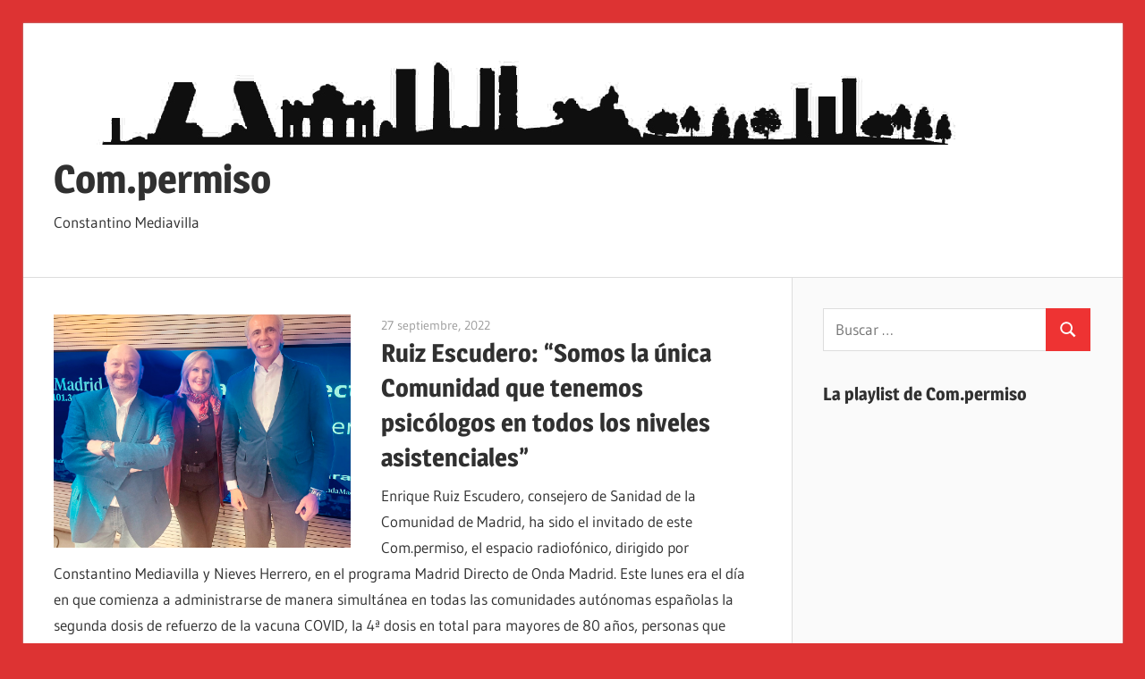

--- FILE ---
content_type: text/html; charset=UTF-8
request_url: https://compermiso.madridiario.es/page/3/
body_size: 16443
content:
<!DOCTYPE html>
<html lang="es">

<head><style>img.lazy{min-height:1px}</style><link href="https://compermiso.madridiario.es/wp-content/plugins/w3-total-cache/pub/js/lazyload.min.js" as="script">
<meta charset="UTF-8">
<meta name="viewport" content="width=device-width, initial-scale=1">
<link rel="profile" href="http://gmpg.org/xfn/11">
<link rel="pingback" href="https://compermiso.madridiario.es/xmlrpc.php">

<meta name='robots' content='index, follow, max-image-preview:large, max-snippet:-1, max-video-preview:-1' />

	<!-- This site is optimized with the Yoast SEO plugin v26.8 - https://yoast.com/product/yoast-seo-wordpress/ -->
	<title>Com.permiso - Página 3 de 108 - Constantino Mediavilla</title>
	<meta name="description" content="Constantino Mediavilla" />
	<link rel="canonical" href="https://compermiso.madridiario.es/page/3/" />
	<link rel="prev" href="https://compermiso.madridiario.es/page/2/" />
	<link rel="next" href="https://compermiso.madridiario.es/page/4/" />
	<meta property="og:locale" content="es_ES" />
	<meta property="og:type" content="website" />
	<meta property="og:title" content="Com.permiso" />
	<meta property="og:description" content="Constantino Mediavilla" />
	<meta property="og:url" content="https://compermiso.madridiario.es/" />
	<meta property="og:site_name" content="Com.permiso" />
	<meta name="twitter:card" content="summary_large_image" />
	<script type="application/ld+json" class="yoast-schema-graph">{"@context":"https://schema.org","@graph":[{"@type":"CollectionPage","@id":"https://compermiso.madridiario.es/","url":"https://compermiso.madridiario.es/","name":"Portada","isPartOf":{"@id":"https://compermiso.madridiario.es/#website"},"about":{"@id":"https://compermiso.madridiario.es/#organization"},"description":"Constantino Mediavilla","inLanguage":"es-ES","mainEntity":{"@type":"ItemList","@id":"https://compermiso.madridiario.es/#noticias","itemListElement":[{"@type":"ListItem","position":1,"item":{"@type":"NewsArticle","@id":"https://compermiso.madridiario.es/ruiz-escudero-somos-la-unica-comunidad-que-tenemos-psicologos-en-todos-los-niveles-asistenciales/#article","url":"https://compermiso.madridiario.es/ruiz-escudero-somos-la-unica-comunidad-que-tenemos-psicologos-en-todos-los-niveles-asistenciales/","headline":"Ruiz Escudero: “Somos la única Comunidad que tenemos psicólogos en todos los niveles asistenciales”","image":[{"@type":"ImageObject","@id":"https://compermiso.madridiario.es/wp-content/uploads/2022/09/Com.permiso-ruiz-escudero.jpg","url":"https://compermiso.madridiario.es/wp-content/uploads/2022/09/Com.permiso-ruiz-escudero.jpg","inLanguage":"es-ES"}],"inLanguage":"es-ES"}},{"@type":"ListItem","position":2,"item":{"@type":"NewsArticle","@id":"https://compermiso.madridiario.es/ossorio-juan-lobato-es-una-sucursal-de-sanchez/#article","url":"https://compermiso.madridiario.es/ossorio-juan-lobato-es-una-sucursal-de-sanchez/","headline":"Ossorio: “Juan Lobato es una sucursal de Sánchez”","image":[{"@type":"ImageObject","@id":"https://compermiso.madridiario.es/wp-content/uploads/2022/09/ossorio-constantino-nieves.jpg","url":"https://compermiso.madridiario.es/wp-content/uploads/2022/09/ossorio-constantino-nieves.jpg","inLanguage":"es-ES"}],"inLanguage":"es-ES"}},{"@type":"ListItem","position":3,"item":{"@type":"NewsArticle","@id":"https://compermiso.madridiario.es/mar-espinar-garcia-montero-seria-un-buen-candidato-pero-la-militancia-decide/#article","url":"https://compermiso.madridiario.es/mar-espinar-garcia-montero-seria-un-buen-candidato-pero-la-militancia-decide/","headline":"Mar Espinar: «García Montero sería un buen candidato, pero la militancia decide»","image":[{"@type":"ImageObject","@id":"https://compermiso.madridiario.es/wp-content/uploads/2022/09/MARYCALVOESTUDIOCOMPERMISO.jpg","url":"https://compermiso.madridiario.es/wp-content/uploads/2022/09/MARYCALVOESTUDIOCOMPERMISO.jpg","inLanguage":"es-ES"}],"inLanguage":"es-ES"}},{"@type":"ListItem","position":4,"item":{"@type":"NewsArticle","@id":"https://compermiso.madridiario.es/cronistas-de-la-asamblea-piensan-que-ayuso-ha-salido-reforzada-de-este-debate/#article","url":"https://compermiso.madridiario.es/cronistas-de-la-asamblea-piensan-que-ayuso-ha-salido-reforzada-de-este-debate/","headline":"Cronistas de la Asamblea piensan que Ayuso ha salido reforzada de este debate","image":[{"@type":"ImageObject","@id":"https://compermiso.madridiario.es/wp-content/uploads/2022/09/263917_30_thumb_722.jpg","url":"https://compermiso.madridiario.es/wp-content/uploads/2022/09/263917_30_thumb_722.jpg","inLanguage":"es-ES"}],"inLanguage":"es-ES"}},{"@type":"ListItem","position":5,"item":{"@type":"NewsArticle","@id":"https://compermiso.madridiario.es/las-lideres-sindicales-madrilenas-consideran-insuficientes-las-medidas-de-ayuso/#article","url":"https://compermiso.madridiario.es/las-lideres-sindicales-madrilenas-consideran-insuficientes-las-medidas-de-ayuso/","headline":"Las líderes sindicales madrileñas consideran insuficientes las medidas de Ayuso","image":[{"@type":"ImageObject","@id":"https://compermiso.madridiario.es/wp-content/uploads/2022/09/Marina-prieto-paloma-lopez-nieves-y-constantino.jpg","url":"https://compermiso.madridiario.es/wp-content/uploads/2022/09/Marina-prieto-paloma-lopez-nieves-y-constantino.jpg","inLanguage":"es-ES"}],"inLanguage":"es-ES"}},{"@type":"ListItem","position":6,"item":{"@type":"NewsArticle","@id":"https://compermiso.madridiario.es/castro-me-sorprende-la-polemica-con-las-luces-navidenas-de-madrid-y-no-con-las-de-vigo/#article","url":"https://compermiso.madridiario.es/castro-me-sorprende-la-polemica-con-las-luces-navidenas-de-madrid-y-no-con-las-de-vigo/","headline":"Castro: “Me sorprende la polémica con las luces navideñas de Madrid y no con las de Vigo”","image":[{"@type":"ImageObject","@id":"https://compermiso.madridiario.es/wp-content/uploads/2022/06/cronistas-feria-del-libro.jpg","url":"https://compermiso.madridiario.es/wp-content/uploads/2022/06/cronistas-feria-del-libro.jpg","inLanguage":"es-ES"}],"inLanguage":"es-ES"}},{"@type":"ListItem","position":7,"item":{"@type":"NewsArticle","@id":"https://compermiso.madridiario.es/almeida-confia-en-aprobar-este-otono-los-presupuestos-y-negociar-con-todos-los-grupos/#article","url":"https://compermiso.madridiario.es/almeida-confia-en-aprobar-este-otono-los-presupuestos-y-negociar-con-todos-los-grupos/","headline":"Almeida confía en aprobar este otoño los presupuestos y negociar con todos los grupos","image":[{"@type":"ImageObject","@id":"https://compermiso.madridiario.es/wp-content/uploads/2022/09/WhatsApp-Image-2022-09-05-at-19.01.36.jpeg","url":"https://compermiso.madridiario.es/wp-content/uploads/2022/09/WhatsApp-Image-2022-09-05-at-19.01.36.jpeg","inLanguage":"es-ES"}],"inLanguage":"es-ES"}},{"@type":"ListItem","position":8,"item":{"@type":"NewsArticle","@id":"https://compermiso.madridiario.es/el-album-una-enciclopedia-sonora-de-cromos-para-recordar-100-anos-de-musica/#article","url":"https://compermiso.madridiario.es/el-album-una-enciclopedia-sonora-de-cromos-para-recordar-100-anos-de-musica/","headline":"&#8216;El Álbum&#8217;, una enciclopedia sonora de cromos para recordar 100 años de música","image":[{"@type":"ImageObject","@id":"https://compermiso.madridiario.es/wp-content/uploads/2022/07/Entrevista-opera.jpg","url":"https://compermiso.madridiario.es/wp-content/uploads/2022/07/Entrevista-opera.jpg","inLanguage":"es-ES"}],"inLanguage":"es-ES"}},{"@type":"ListItem","position":9,"item":{"@type":"NewsArticle","@id":"https://compermiso.madridiario.es/7215-2/#article","url":"https://compermiso.madridiario.es/7215-2/","headline":"Mariola Vargas: “El PP andaluz ha tenido ese éxito porque ha trabajado como los alcaldes, con pico y pala”","image":[{"@type":"ImageObject","@id":"https://compermiso.madridiario.es/wp-content/uploads/2022/06/MariolaVargasySantiagoLlorente.jpg","url":"https://compermiso.madridiario.es/wp-content/uploads/2022/06/MariolaVargasySantiagoLlorente.jpg","inLanguage":"es-ES"}],"inLanguage":"es-ES"}},{"@type":"ListItem","position":10,"item":{"@type":"NewsArticle","@id":"https://compermiso.madridiario.es/inmaculada-sanz-reclama-mas-agentes-para-madrid-que-el-gobierno-de-espana-no-deja-contratar/#article","url":"https://compermiso.madridiario.es/inmaculada-sanz-reclama-mas-agentes-para-madrid-que-el-gobierno-de-espana-no-deja-contratar/","headline":"Inmaculada Sanz reclama más agentes para Madrid que el Gobierno de España no deja contratar","image":[{"@type":"ImageObject","@id":"https://compermiso.madridiario.es/wp-content/uploads/2022/06/inmayritaondamadrid.jpg","url":"https://compermiso.madridiario.es/wp-content/uploads/2022/06/inmayritaondamadrid.jpg","inLanguage":"es-ES"}],"inLanguage":"es-ES"}}]}},{"@type":"WebSite","@id":"https://compermiso.madridiario.es/#website","url":"https://compermiso.madridiario.es/","name":"Com.permiso","description":"Constantino Mediavilla","publisher":{"@id":"https://compermiso.madridiario.es/#organization"},"potentialAction":[{"@type":"SearchAction","target":{"@type":"EntryPoint","urlTemplate":"https://compermiso.madridiario.es/?s={search_term_string}"},"query-input":{"@type":"PropertyValueSpecification","valueRequired":true,"valueName":"search_term_string"}}],"inLanguage":"es"},{"@type":["Organization","NewsMediaOrganization"],"@id":"https://compermiso.madridiario.es/#organization","name":"Com.permiso","url":"https://compermiso.madridiario.es/","logo":{"@type":"ImageObject","inLanguage":"es","@id":"https://compermiso.madridiario.es/#/schema/logo/image/","url":"https://compermiso.madridiario.es/wp-content/uploads/2020/01/skyline.jpg","contentUrl":"https://compermiso.madridiario.es/wp-content/uploads/2020/01/skyline.jpg","width":1060,"height":94,"caption":"Com.permiso"},"image":{"@id":"https://compermiso.madridiario.es/#/schema/logo/image/"}},{"@type":"SiteNavigationElement","@id":"https://compermiso.madridiario.es/#site-navigation","cssSelector":[".cib-main-menu"]},{"@type":"WPHeader","@id":"https://compermiso.madridiario.es/#header","cssSelector":[".cib-header"]},{"@type":"WPFooter","@id":"https://compermiso.madridiario.es/#footer","cssSelector":[".cib-footer"]}]}</script>
	<!-- / Yoast SEO plugin. -->


<link rel="alternate" type="application/rss+xml" title="Com.permiso &raquo; Feed" href="https://compermiso.madridiario.es/feed/" />
<link rel="alternate" type="application/rss+xml" title="Com.permiso &raquo; Feed de los comentarios" href="https://compermiso.madridiario.es/comments/feed/" />
<style id='wp-img-auto-sizes-contain-inline-css' type='text/css'>
img:is([sizes=auto i],[sizes^="auto," i]){contain-intrinsic-size:3000px 1500px}
/*# sourceURL=wp-img-auto-sizes-contain-inline-css */
</style>
<link rel='stylesheet' id='wellington-theme-fonts-css' href='https://compermiso.madridiario.es/wp-content/fonts/201548ac33de00957cdc5fba500907d2.css?ver=20201110' type='text/css' media='all' />
<style id='wp-emoji-styles-inline-css' type='text/css'>

	img.wp-smiley, img.emoji {
		display: inline !important;
		border: none !important;
		box-shadow: none !important;
		height: 1em !important;
		width: 1em !important;
		margin: 0 0.07em !important;
		vertical-align: -0.1em !important;
		background: none !important;
		padding: 0 !important;
	}
/*# sourceURL=wp-emoji-styles-inline-css */
</style>
<style id='wp-block-library-inline-css' type='text/css'>
:root{--wp-block-synced-color:#7a00df;--wp-block-synced-color--rgb:122,0,223;--wp-bound-block-color:var(--wp-block-synced-color);--wp-editor-canvas-background:#ddd;--wp-admin-theme-color:#007cba;--wp-admin-theme-color--rgb:0,124,186;--wp-admin-theme-color-darker-10:#006ba1;--wp-admin-theme-color-darker-10--rgb:0,107,160.5;--wp-admin-theme-color-darker-20:#005a87;--wp-admin-theme-color-darker-20--rgb:0,90,135;--wp-admin-border-width-focus:2px}@media (min-resolution:192dpi){:root{--wp-admin-border-width-focus:1.5px}}.wp-element-button{cursor:pointer}:root .has-very-light-gray-background-color{background-color:#eee}:root .has-very-dark-gray-background-color{background-color:#313131}:root .has-very-light-gray-color{color:#eee}:root .has-very-dark-gray-color{color:#313131}:root .has-vivid-green-cyan-to-vivid-cyan-blue-gradient-background{background:linear-gradient(135deg,#00d084,#0693e3)}:root .has-purple-crush-gradient-background{background:linear-gradient(135deg,#34e2e4,#4721fb 50%,#ab1dfe)}:root .has-hazy-dawn-gradient-background{background:linear-gradient(135deg,#faaca8,#dad0ec)}:root .has-subdued-olive-gradient-background{background:linear-gradient(135deg,#fafae1,#67a671)}:root .has-atomic-cream-gradient-background{background:linear-gradient(135deg,#fdd79a,#004a59)}:root .has-nightshade-gradient-background{background:linear-gradient(135deg,#330968,#31cdcf)}:root .has-midnight-gradient-background{background:linear-gradient(135deg,#020381,#2874fc)}:root{--wp--preset--font-size--normal:16px;--wp--preset--font-size--huge:42px}.has-regular-font-size{font-size:1em}.has-larger-font-size{font-size:2.625em}.has-normal-font-size{font-size:var(--wp--preset--font-size--normal)}.has-huge-font-size{font-size:var(--wp--preset--font-size--huge)}.has-text-align-center{text-align:center}.has-text-align-left{text-align:left}.has-text-align-right{text-align:right}.has-fit-text{white-space:nowrap!important}#end-resizable-editor-section{display:none}.aligncenter{clear:both}.items-justified-left{justify-content:flex-start}.items-justified-center{justify-content:center}.items-justified-right{justify-content:flex-end}.items-justified-space-between{justify-content:space-between}.screen-reader-text{border:0;clip-path:inset(50%);height:1px;margin:-1px;overflow:hidden;padding:0;position:absolute;width:1px;word-wrap:normal!important}.screen-reader-text:focus{background-color:#ddd;clip-path:none;color:#444;display:block;font-size:1em;height:auto;left:5px;line-height:normal;padding:15px 23px 14px;text-decoration:none;top:5px;width:auto;z-index:100000}html :where(.has-border-color){border-style:solid}html :where([style*=border-top-color]){border-top-style:solid}html :where([style*=border-right-color]){border-right-style:solid}html :where([style*=border-bottom-color]){border-bottom-style:solid}html :where([style*=border-left-color]){border-left-style:solid}html :where([style*=border-width]){border-style:solid}html :where([style*=border-top-width]){border-top-style:solid}html :where([style*=border-right-width]){border-right-style:solid}html :where([style*=border-bottom-width]){border-bottom-style:solid}html :where([style*=border-left-width]){border-left-style:solid}html :where(img[class*=wp-image-]){height:auto;max-width:100%}:where(figure){margin:0 0 1em}html :where(.is-position-sticky){--wp-admin--admin-bar--position-offset:var(--wp-admin--admin-bar--height,0px)}@media screen and (max-width:600px){html :where(.is-position-sticky){--wp-admin--admin-bar--position-offset:0px}}

/*# sourceURL=wp-block-library-inline-css */
</style><style id='global-styles-inline-css' type='text/css'>
:root{--wp--preset--aspect-ratio--square: 1;--wp--preset--aspect-ratio--4-3: 4/3;--wp--preset--aspect-ratio--3-4: 3/4;--wp--preset--aspect-ratio--3-2: 3/2;--wp--preset--aspect-ratio--2-3: 2/3;--wp--preset--aspect-ratio--16-9: 16/9;--wp--preset--aspect-ratio--9-16: 9/16;--wp--preset--color--black: #000000;--wp--preset--color--cyan-bluish-gray: #abb8c3;--wp--preset--color--white: #ffffff;--wp--preset--color--pale-pink: #f78da7;--wp--preset--color--vivid-red: #cf2e2e;--wp--preset--color--luminous-vivid-orange: #ff6900;--wp--preset--color--luminous-vivid-amber: #fcb900;--wp--preset--color--light-green-cyan: #7bdcb5;--wp--preset--color--vivid-green-cyan: #00d084;--wp--preset--color--pale-cyan-blue: #8ed1fc;--wp--preset--color--vivid-cyan-blue: #0693e3;--wp--preset--color--vivid-purple: #9b51e0;--wp--preset--color--primary: #ee3333;--wp--preset--color--secondary: #d51a1a;--wp--preset--color--tertiary: #bb0000;--wp--preset--color--accent: #3333ee;--wp--preset--color--highlight: #eeee33;--wp--preset--color--light-gray: #fafafa;--wp--preset--color--gray: #999999;--wp--preset--color--dark-gray: #303030;--wp--preset--gradient--vivid-cyan-blue-to-vivid-purple: linear-gradient(135deg,rgb(6,147,227) 0%,rgb(155,81,224) 100%);--wp--preset--gradient--light-green-cyan-to-vivid-green-cyan: linear-gradient(135deg,rgb(122,220,180) 0%,rgb(0,208,130) 100%);--wp--preset--gradient--luminous-vivid-amber-to-luminous-vivid-orange: linear-gradient(135deg,rgb(252,185,0) 0%,rgb(255,105,0) 100%);--wp--preset--gradient--luminous-vivid-orange-to-vivid-red: linear-gradient(135deg,rgb(255,105,0) 0%,rgb(207,46,46) 100%);--wp--preset--gradient--very-light-gray-to-cyan-bluish-gray: linear-gradient(135deg,rgb(238,238,238) 0%,rgb(169,184,195) 100%);--wp--preset--gradient--cool-to-warm-spectrum: linear-gradient(135deg,rgb(74,234,220) 0%,rgb(151,120,209) 20%,rgb(207,42,186) 40%,rgb(238,44,130) 60%,rgb(251,105,98) 80%,rgb(254,248,76) 100%);--wp--preset--gradient--blush-light-purple: linear-gradient(135deg,rgb(255,206,236) 0%,rgb(152,150,240) 100%);--wp--preset--gradient--blush-bordeaux: linear-gradient(135deg,rgb(254,205,165) 0%,rgb(254,45,45) 50%,rgb(107,0,62) 100%);--wp--preset--gradient--luminous-dusk: linear-gradient(135deg,rgb(255,203,112) 0%,rgb(199,81,192) 50%,rgb(65,88,208) 100%);--wp--preset--gradient--pale-ocean: linear-gradient(135deg,rgb(255,245,203) 0%,rgb(182,227,212) 50%,rgb(51,167,181) 100%);--wp--preset--gradient--electric-grass: linear-gradient(135deg,rgb(202,248,128) 0%,rgb(113,206,126) 100%);--wp--preset--gradient--midnight: linear-gradient(135deg,rgb(2,3,129) 0%,rgb(40,116,252) 100%);--wp--preset--font-size--small: 13px;--wp--preset--font-size--medium: 20px;--wp--preset--font-size--large: 36px;--wp--preset--font-size--x-large: 42px;--wp--preset--spacing--20: 0.44rem;--wp--preset--spacing--30: 0.67rem;--wp--preset--spacing--40: 1rem;--wp--preset--spacing--50: 1.5rem;--wp--preset--spacing--60: 2.25rem;--wp--preset--spacing--70: 3.38rem;--wp--preset--spacing--80: 5.06rem;--wp--preset--shadow--natural: 6px 6px 9px rgba(0, 0, 0, 0.2);--wp--preset--shadow--deep: 12px 12px 50px rgba(0, 0, 0, 0.4);--wp--preset--shadow--sharp: 6px 6px 0px rgba(0, 0, 0, 0.2);--wp--preset--shadow--outlined: 6px 6px 0px -3px rgb(255, 255, 255), 6px 6px rgb(0, 0, 0);--wp--preset--shadow--crisp: 6px 6px 0px rgb(0, 0, 0);}:where(.is-layout-flex){gap: 0.5em;}:where(.is-layout-grid){gap: 0.5em;}body .is-layout-flex{display: flex;}.is-layout-flex{flex-wrap: wrap;align-items: center;}.is-layout-flex > :is(*, div){margin: 0;}body .is-layout-grid{display: grid;}.is-layout-grid > :is(*, div){margin: 0;}:where(.wp-block-columns.is-layout-flex){gap: 2em;}:where(.wp-block-columns.is-layout-grid){gap: 2em;}:where(.wp-block-post-template.is-layout-flex){gap: 1.25em;}:where(.wp-block-post-template.is-layout-grid){gap: 1.25em;}.has-black-color{color: var(--wp--preset--color--black) !important;}.has-cyan-bluish-gray-color{color: var(--wp--preset--color--cyan-bluish-gray) !important;}.has-white-color{color: var(--wp--preset--color--white) !important;}.has-pale-pink-color{color: var(--wp--preset--color--pale-pink) !important;}.has-vivid-red-color{color: var(--wp--preset--color--vivid-red) !important;}.has-luminous-vivid-orange-color{color: var(--wp--preset--color--luminous-vivid-orange) !important;}.has-luminous-vivid-amber-color{color: var(--wp--preset--color--luminous-vivid-amber) !important;}.has-light-green-cyan-color{color: var(--wp--preset--color--light-green-cyan) !important;}.has-vivid-green-cyan-color{color: var(--wp--preset--color--vivid-green-cyan) !important;}.has-pale-cyan-blue-color{color: var(--wp--preset--color--pale-cyan-blue) !important;}.has-vivid-cyan-blue-color{color: var(--wp--preset--color--vivid-cyan-blue) !important;}.has-vivid-purple-color{color: var(--wp--preset--color--vivid-purple) !important;}.has-black-background-color{background-color: var(--wp--preset--color--black) !important;}.has-cyan-bluish-gray-background-color{background-color: var(--wp--preset--color--cyan-bluish-gray) !important;}.has-white-background-color{background-color: var(--wp--preset--color--white) !important;}.has-pale-pink-background-color{background-color: var(--wp--preset--color--pale-pink) !important;}.has-vivid-red-background-color{background-color: var(--wp--preset--color--vivid-red) !important;}.has-luminous-vivid-orange-background-color{background-color: var(--wp--preset--color--luminous-vivid-orange) !important;}.has-luminous-vivid-amber-background-color{background-color: var(--wp--preset--color--luminous-vivid-amber) !important;}.has-light-green-cyan-background-color{background-color: var(--wp--preset--color--light-green-cyan) !important;}.has-vivid-green-cyan-background-color{background-color: var(--wp--preset--color--vivid-green-cyan) !important;}.has-pale-cyan-blue-background-color{background-color: var(--wp--preset--color--pale-cyan-blue) !important;}.has-vivid-cyan-blue-background-color{background-color: var(--wp--preset--color--vivid-cyan-blue) !important;}.has-vivid-purple-background-color{background-color: var(--wp--preset--color--vivid-purple) !important;}.has-black-border-color{border-color: var(--wp--preset--color--black) !important;}.has-cyan-bluish-gray-border-color{border-color: var(--wp--preset--color--cyan-bluish-gray) !important;}.has-white-border-color{border-color: var(--wp--preset--color--white) !important;}.has-pale-pink-border-color{border-color: var(--wp--preset--color--pale-pink) !important;}.has-vivid-red-border-color{border-color: var(--wp--preset--color--vivid-red) !important;}.has-luminous-vivid-orange-border-color{border-color: var(--wp--preset--color--luminous-vivid-orange) !important;}.has-luminous-vivid-amber-border-color{border-color: var(--wp--preset--color--luminous-vivid-amber) !important;}.has-light-green-cyan-border-color{border-color: var(--wp--preset--color--light-green-cyan) !important;}.has-vivid-green-cyan-border-color{border-color: var(--wp--preset--color--vivid-green-cyan) !important;}.has-pale-cyan-blue-border-color{border-color: var(--wp--preset--color--pale-cyan-blue) !important;}.has-vivid-cyan-blue-border-color{border-color: var(--wp--preset--color--vivid-cyan-blue) !important;}.has-vivid-purple-border-color{border-color: var(--wp--preset--color--vivid-purple) !important;}.has-vivid-cyan-blue-to-vivid-purple-gradient-background{background: var(--wp--preset--gradient--vivid-cyan-blue-to-vivid-purple) !important;}.has-light-green-cyan-to-vivid-green-cyan-gradient-background{background: var(--wp--preset--gradient--light-green-cyan-to-vivid-green-cyan) !important;}.has-luminous-vivid-amber-to-luminous-vivid-orange-gradient-background{background: var(--wp--preset--gradient--luminous-vivid-amber-to-luminous-vivid-orange) !important;}.has-luminous-vivid-orange-to-vivid-red-gradient-background{background: var(--wp--preset--gradient--luminous-vivid-orange-to-vivid-red) !important;}.has-very-light-gray-to-cyan-bluish-gray-gradient-background{background: var(--wp--preset--gradient--very-light-gray-to-cyan-bluish-gray) !important;}.has-cool-to-warm-spectrum-gradient-background{background: var(--wp--preset--gradient--cool-to-warm-spectrum) !important;}.has-blush-light-purple-gradient-background{background: var(--wp--preset--gradient--blush-light-purple) !important;}.has-blush-bordeaux-gradient-background{background: var(--wp--preset--gradient--blush-bordeaux) !important;}.has-luminous-dusk-gradient-background{background: var(--wp--preset--gradient--luminous-dusk) !important;}.has-pale-ocean-gradient-background{background: var(--wp--preset--gradient--pale-ocean) !important;}.has-electric-grass-gradient-background{background: var(--wp--preset--gradient--electric-grass) !important;}.has-midnight-gradient-background{background: var(--wp--preset--gradient--midnight) !important;}.has-small-font-size{font-size: var(--wp--preset--font-size--small) !important;}.has-medium-font-size{font-size: var(--wp--preset--font-size--medium) !important;}.has-large-font-size{font-size: var(--wp--preset--font-size--large) !important;}.has-x-large-font-size{font-size: var(--wp--preset--font-size--x-large) !important;}
/*# sourceURL=global-styles-inline-css */
</style>

<style id='classic-theme-styles-inline-css' type='text/css'>
/*! This file is auto-generated */
.wp-block-button__link{color:#fff;background-color:#32373c;border-radius:9999px;box-shadow:none;text-decoration:none;padding:calc(.667em + 2px) calc(1.333em + 2px);font-size:1.125em}.wp-block-file__button{background:#32373c;color:#fff;text-decoration:none}
/*# sourceURL=/wp-includes/css/classic-themes.min.css */
</style>
<link rel='stylesheet' id='cbt-buscador-css' href='https://compermiso.madridiario.es/wp-content/plugins/cibeles-base-toolkit/modules/front/buscador/buscador.css' type='text/css' media='all' />
<link rel='stylesheet' id='wellington-stylesheet-css' href='https://compermiso.madridiario.es/wp-content/themes/wellington/style.css?ver=2.2.1' type='text/css' media='all' />
<style id='wellington-stylesheet-inline-css' type='text/css'>
.type-post .entry-footer .entry-tags { position: absolute; clip: rect(1px, 1px, 1px, 1px); width: 1px; height: 1px; overflow: hidden; }
/*# sourceURL=wellington-stylesheet-inline-css */
</style>
<link rel='stylesheet' id='wellington-safari-flexbox-fixes-css' href='https://compermiso.madridiario.es/wp-content/themes/wellington/assets/css/safari-flexbox-fixes.css?ver=20200420' type='text/css' media='all' />
<script type="text/javascript" src="https://compermiso.madridiario.es/wp-content/themes/wellington/assets/js/svgxuse.min.js?ver=1.2.6" id="svgxuse-js"></script>
<link rel="https://api.w.org/" href="https://compermiso.madridiario.es/wp-json/" /><link rel="EditURI" type="application/rsd+xml" title="RSD" href="https://compermiso.madridiario.es/xmlrpc.php?rsd" />
<meta name="generator" content="WordPress 6.9" />
<style type="text/css" id="custom-background-css">
body.custom-background { background-color: #dd3333; }
</style>
	</head>

<body class="home blog paged custom-background wp-custom-logo wp-embed-responsive paged-3 wp-theme-wellington post-layout-one-column author-hidden">

	
	<div id="header-top" class="header-bar-wrap"></div>

	<div id="page" class="hfeed site">

		<a class="skip-link screen-reader-text" href="#content">Saltar al contenido</a>

		
		<header id="masthead" class="site-header clearfix" role="banner">

			<div class="header-main container clearfix">

				<div id="logo" class="site-branding clearfix">

					<a href="https://compermiso.madridiario.es/" class="custom-logo-link" rel="home"><img width="1060" height="94" src="data:image/svg+xml,%3Csvg%20xmlns='http://www.w3.org/2000/svg'%20viewBox='0%200%201060%2094'%3E%3C/svg%3E" data-src="https://compermiso.madridiario.es/wp-content/uploads/2020/01/skyline.jpg" class="custom-logo lazy" alt="Com.permiso" decoding="async" fetchpriority="high" data-srcset="https://compermiso.madridiario.es/wp-content/uploads/2020/01/skyline.jpg 1060w, https://compermiso.madridiario.es/wp-content/uploads/2020/01/skyline-300x27.jpg 300w, https://compermiso.madridiario.es/wp-content/uploads/2020/01/skyline-1024x91.jpg 1024w, https://compermiso.madridiario.es/wp-content/uploads/2020/01/skyline-768x68.jpg 768w" data-sizes="(max-width: 1060px) 100vw, 1060px" /></a>					
			<h1 class="site-title"><a href="https://compermiso.madridiario.es/" rel="home">Com.permiso</a></h1>

							
			<p class="site-description">Constantino Mediavilla</p>

			
				</div><!-- .site-branding -->

				<div class="header-widgets clearfix">

					
				</div><!-- .header-widgets -->

			</div><!-- .header-main -->

			


		</header><!-- #masthead -->

		
		
		
		
		<div id="content" class="site-content container clearfix">

	<section id="primary" class="content-archive content-area">
		<main id="main" class="site-main" role="main">

		
			<div id="post-wrapper" class="post-wrapper clearfix">

				
<div class="post-column clearfix">

	<article id="post-7260" class="post-7260 post type-post status-publish format-standard has-post-thumbnail hentry category-madridiario category-programas-onda-madrid tag-covid tag-enrique-ruiz-escudero tag-mascarillas tag-psicologos tag-salud-mental tag-sanidad">

		
			<a class="wp-post-image-link" href="https://compermiso.madridiario.es/ruiz-escudero-somos-la-unica-comunidad-que-tenemos-psicologos-en-todos-los-niveles-asistenciales/" rel="bookmark">
				<img width="579" height="454" src="data:image/svg+xml,%3Csvg%20xmlns='http://www.w3.org/2000/svg'%20viewBox='0%200%20579%20454'%3E%3C/svg%3E" data-src="https://compermiso.madridiario.es/wp-content/uploads/2022/09/Com.permiso-ruiz-escudero.jpg" class="attachment-post-thumbnail size-post-thumbnail wp-post-image lazy" alt="" decoding="async" data-srcset="https://compermiso.madridiario.es/wp-content/uploads/2022/09/Com.permiso-ruiz-escudero.jpg 579w, https://compermiso.madridiario.es/wp-content/uploads/2022/09/Com.permiso-ruiz-escudero-300x235.jpg 300w" data-sizes="(max-width: 579px) 100vw, 579px" />			</a>

			
		<header class="entry-header">

			<div class="entry-meta"><span class="meta-date"><a href="https://compermiso.madridiario.es/ruiz-escudero-somos-la-unica-comunidad-que-tenemos-psicologos-en-todos-los-niveles-asistenciales/" title="8:00" rel="bookmark"><time class="entry-date published updated" datetime="2022-09-27T08:00:25+00:00">27 septiembre, 2022</time></a></span><span class="meta-author"> <span class="author vcard"><a class="url fn n" href="https://compermiso.madridiario.es/author/concheta/" title="Ver todas las entradas de Concha Cantón" rel="author">Concha Cantón</a></span></span></div>
			<h2 class="entry-title"><a href="https://compermiso.madridiario.es/ruiz-escudero-somos-la-unica-comunidad-que-tenemos-psicologos-en-todos-los-niveles-asistenciales/" rel="bookmark">Ruiz Escudero: “Somos la única Comunidad que tenemos psicólogos en todos los niveles asistenciales”</a></h2>
		</header><!-- .entry-header -->

		<div class="entry-content entry-excerpt clearfix">
			<p>Enrique Ruiz Escudero, consejero de Sanidad de la Comunidad de Madrid, ha sido el invitado de este Com.permiso, el espacio radiofónico, dirigido por Constantino Mediavilla y Nieves Herrero, en el programa Madrid Directo de Onda Madrid. Este lunes era el día en que comienza a administrarse de manera simultánea en todas las comunidades autónomas españolas la segunda dosis de refuerzo de la vacuna COVID, la 4ª dosis en total para mayores de 80 años, personas que vivan en residencia y el personal sociosanitario. Ruiz Escudero, que acudía por la mañana a la Residencia pública de Mayores de Vallecas, para estar</p>
			
			<a href="https://compermiso.madridiario.es/ruiz-escudero-somos-la-unica-comunidad-que-tenemos-psicologos-en-todos-los-niveles-asistenciales/" class="more-link">Sigue leyendo</a>

					</div><!-- .entry-content -->

	</article>

</div>

<div class="post-column clearfix">

	<article id="post-7254" class="post-7254 post type-post status-publish format-standard has-post-thumbnail hentry category-madridiario category-programas-onda-madrid tag-educacion tag-enrique-ossorio tag-fiscalidad tag-impuestos tag-mascarillas tag-profesores tag-ratios">

		
			<a class="wp-post-image-link" href="https://compermiso.madridiario.es/ossorio-juan-lobato-es-una-sucursal-de-sanchez/" rel="bookmark">
				<img width="880" height="660" src="data:image/svg+xml,%3Csvg%20xmlns='http://www.w3.org/2000/svg'%20viewBox='0%200%20880%20660'%3E%3C/svg%3E" data-src="https://compermiso.madridiario.es/wp-content/uploads/2022/09/ossorio-constantino-nieves-880x660.jpg" class="attachment-post-thumbnail size-post-thumbnail wp-post-image lazy" alt="" decoding="async" />			</a>

			
		<header class="entry-header">

			<div class="entry-meta"><span class="meta-date"><a href="https://compermiso.madridiario.es/ossorio-juan-lobato-es-una-sucursal-de-sanchez/" title="8:00" rel="bookmark"><time class="entry-date published updated" datetime="2022-09-21T08:00:24+00:00">21 septiembre, 2022</time></a></span><span class="meta-author"> <span class="author vcard"><a class="url fn n" href="https://compermiso.madridiario.es/author/concheta/" title="Ver todas las entradas de Concha Cantón" rel="author">Concha Cantón</a></span></span></div>
			<h2 class="entry-title"><a href="https://compermiso.madridiario.es/ossorio-juan-lobato-es-una-sucursal-de-sanchez/" rel="bookmark">Ossorio: “Juan Lobato es una sucursal de Sánchez”</a></h2>
		</header><!-- .entry-header -->

		<div class="entry-content entry-excerpt clearfix">
			<p>Enrique Ossorio, vicepresidente, consejero de Educación, Universidades y Ciencia y Portavoz del Gobierno de la Comunidad de Madrid ha sido el invitado de este martes a una entrevista ‘A fondo’ de Com.Permiso, el espacio radiofónico, dirigido por Constantino Mediavilla y Nieves Herrero, en el programa Madrid Directo de Onda Madrid. En una jornada marcada por las declaraciones a título personal del ministro Inclusión, Seguridad Social y Migraciones, José Luis Escrivá, a favor de la centralización de impuestos, y por otra parte la intención de Juanma Moreno desde Andalucía, de imitar el modelo de Madrid de rebaja fiscal como locomotora de la economía. El consejero</p>
			
			<a href="https://compermiso.madridiario.es/ossorio-juan-lobato-es-una-sucursal-de-sanchez/" class="more-link">Sigue leyendo</a>

					</div><!-- .entry-content -->

	</article>

</div>

<div class="post-column clearfix">

	<article id="post-7248" class="post-7248 post type-post status-publish format-standard has-post-thumbnail hentry category-madridiario category-programas-onda-madrid tag-com-permiso tag-jose-manuel-calvo tag-mar-espinar tag-primarias">

		
			<a class="wp-post-image-link" href="https://compermiso.madridiario.es/mar-espinar-garcia-montero-seria-un-buen-candidato-pero-la-militancia-decide/" rel="bookmark">
				<img width="800" height="492" src="data:image/svg+xml,%3Csvg%20xmlns='http://www.w3.org/2000/svg'%20viewBox='0%200%20800%20492'%3E%3C/svg%3E" data-src="https://compermiso.madridiario.es/wp-content/uploads/2022/09/MARYCALVOESTUDIOCOMPERMISO.jpg" class="attachment-post-thumbnail size-post-thumbnail wp-post-image lazy" alt="" decoding="async" data-srcset="https://compermiso.madridiario.es/wp-content/uploads/2022/09/MARYCALVOESTUDIOCOMPERMISO.jpg 800w, https://compermiso.madridiario.es/wp-content/uploads/2022/09/MARYCALVOESTUDIOCOMPERMISO-300x185.jpg 300w, https://compermiso.madridiario.es/wp-content/uploads/2022/09/MARYCALVOESTUDIOCOMPERMISO-768x472.jpg 768w" data-sizes="(max-width: 800px) 100vw, 800px" />			</a>

			
		<header class="entry-header">

			<div class="entry-meta"><span class="meta-date"><a href="https://compermiso.madridiario.es/mar-espinar-garcia-montero-seria-un-buen-candidato-pero-la-militancia-decide/" title="19:35" rel="bookmark"><time class="entry-date published updated" datetime="2022-09-19T19:35:33+00:00">19 septiembre, 2022</time></a></span><span class="meta-author"> <span class="author vcard"><a class="url fn n" href="https://compermiso.madridiario.es/author/concheta/" title="Ver todas las entradas de Concha Cantón" rel="author">Concha Cantón</a></span></span></div>
			<h2 class="entry-title"><a href="https://compermiso.madridiario.es/mar-espinar-garcia-montero-seria-un-buen-candidato-pero-la-militancia-decide/" rel="bookmark">Mar Espinar: «García Montero sería un buen candidato, pero la militancia decide»</a></h2>
		</header><!-- .entry-header -->

		<div class="entry-content entry-excerpt clearfix">
			<p>El espacio radiofónico Com.Permiso, dirigido por Constantino Mediavilla y Nieves Herrero en el programa Madrid Directo, en Onda Madrid, ha recibido este lunes a Mar Espinar, portavoz socialista en el Ayuntamiento de Madrid, y a José Manuel Calvo, portavoz del Grupo Mixto en el Consistorio, en un cara a cara municipal en el que se han abordado temas de actualidad como primarias, candidatos y elecciones. Precisamente este lunes Juan Lobato hacía unas declaraciones en las que aseguraba que el PSOE ya tenía candidato a la ciudad de Madrid » y que su nombre lo anunciaría en las próximas semanas, “una</p>
			
			<a href="https://compermiso.madridiario.es/mar-espinar-garcia-montero-seria-un-buen-candidato-pero-la-militancia-decide/" class="more-link">Sigue leyendo</a>

					</div><!-- .entry-content -->

	</article>

</div>

<div class="post-column clearfix">

	<article id="post-7243" class="post-7243 post type-post status-publish format-standard has-post-thumbnail hentry category-madridiario category-programas-onda-madrid tag-abc tag-alejandro-navas tag-ok-diario tag-paula-baena tag-sara-medialdea tag-tertulia-sobre-el-debate-sobre-el-estado-de-la-region">

		
			<a class="wp-post-image-link" href="https://compermiso.madridiario.es/cronistas-de-la-asamblea-piensan-que-ayuso-ha-salido-reforzada-de-este-debate/" rel="bookmark">
				<img width="722" height="481" src="data:image/svg+xml,%3Csvg%20xmlns='http://www.w3.org/2000/svg'%20viewBox='0%200%20722%20481'%3E%3C/svg%3E" data-src="https://compermiso.madridiario.es/wp-content/uploads/2022/09/263917_30_thumb_722.jpg" class="attachment-post-thumbnail size-post-thumbnail wp-post-image lazy" alt="" decoding="async" data-srcset="https://compermiso.madridiario.es/wp-content/uploads/2022/09/263917_30_thumb_722.jpg 722w, https://compermiso.madridiario.es/wp-content/uploads/2022/09/263917_30_thumb_722-300x200.jpg 300w, https://compermiso.madridiario.es/wp-content/uploads/2022/09/263917_30_thumb_722-120x80.jpg 120w" data-sizes="auto, (max-width: 722px) 100vw, 722px" />			</a>

			
		<header class="entry-header">

			<div class="entry-meta"><span class="meta-date"><a href="https://compermiso.madridiario.es/cronistas-de-la-asamblea-piensan-que-ayuso-ha-salido-reforzada-de-este-debate/" title="19:47" rel="bookmark"><time class="entry-date published updated" datetime="2022-09-13T19:47:54+00:00">13 septiembre, 2022</time></a></span><span class="meta-author"> <span class="author vcard"><a class="url fn n" href="https://compermiso.madridiario.es/author/concheta/" title="Ver todas las entradas de Concha Cantón" rel="author">Concha Cantón</a></span></span></div>
			<h2 class="entry-title"><a href="https://compermiso.madridiario.es/cronistas-de-la-asamblea-piensan-que-ayuso-ha-salido-reforzada-de-este-debate/" rel="bookmark">Cronistas de la Asamblea piensan que Ayuso ha salido reforzada de este debate</a></h2>
		</header><!-- .entry-header -->

		<div class="entry-content entry-excerpt clearfix">
			<p>Los periodistas de ABC, Ok Diario y Madridiario que han seguido este segundo día del Debate sobre el Estado de la Región en la Asamblea de Madrid, piensan que la Presidenta de la Comunidad ha elegido a Mónica García como rival electoral a juzgar por el tiempo que le ha dedicado en su discurso de réplica. La política madrileña continua, sin descanso, su rumbo hacia las elecciones de mayo, por este motivo, este martes Com.Permiso, con Constantino Mediavilla, dentro del programa Madrid Directo de Onda Madrid que dirige Nieves Herrero, reúne a los periodistas especialistas en información madrileña, Sara Medialdea (ABC), Paula Baena (OK Diario)</p>
			
			<a href="https://compermiso.madridiario.es/cronistas-de-la-asamblea-piensan-que-ayuso-ha-salido-reforzada-de-este-debate/" class="more-link">Sigue leyendo</a>

					</div><!-- .entry-content -->

	</article>

</div>

<div class="post-column clearfix">

	<article id="post-7239" class="post-7239 post type-post status-publish format-standard has-post-thumbnail hentry category-madridiario category-programas-onda-madrid tag-ccoo tag-debate-estado-de-la-region tag-marina-prieto tag-medidas-ayuso tag-paloma-gomez tag-ugt">

		
			<a class="wp-post-image-link" href="https://compermiso.madridiario.es/las-lideres-sindicales-madrilenas-consideran-insuficientes-las-medidas-de-ayuso/" rel="bookmark">
				<img width="880" height="660" src="data:image/svg+xml,%3Csvg%20xmlns='http://www.w3.org/2000/svg'%20viewBox='0%200%20880%20660'%3E%3C/svg%3E" data-src="https://compermiso.madridiario.es/wp-content/uploads/2022/09/Marina-prieto-paloma-lopez-nieves-y-constantino-880x660.jpg" class="attachment-post-thumbnail size-post-thumbnail wp-post-image lazy" alt="" decoding="async" />			</a>

			
		<header class="entry-header">

			<div class="entry-meta"><span class="meta-date"><a href="https://compermiso.madridiario.es/las-lideres-sindicales-madrilenas-consideran-insuficientes-las-medidas-de-ayuso/" title="7:21" rel="bookmark"><time class="entry-date published updated" datetime="2022-09-13T07:21:18+00:00">13 septiembre, 2022</time></a></span><span class="meta-author"> <span class="author vcard"><a class="url fn n" href="https://compermiso.madridiario.es/author/concheta/" title="Ver todas las entradas de Concha Cantón" rel="author">Concha Cantón</a></span></span></div>
			<h2 class="entry-title"><a href="https://compermiso.madridiario.es/las-lideres-sindicales-madrilenas-consideran-insuficientes-las-medidas-de-ayuso/" rel="bookmark">Las líderes sindicales madrileñas consideran insuficientes las medidas de Ayuso</a></h2>
		</header><!-- .entry-header -->

		<div class="entry-content entry-excerpt clearfix">
			<p>Las líderes sindicales de CCOO y UGT de Madrid, Paloma López y Marina Prieto, respectivamente, han sido las encargadas de inaugurar la actualidad política de la Comunidad de esta semana en Com.permiso, junto a Nieves Herrero y Constantino Mediavilla en Madrid Directo, en Onda Madrid. En un primer análisis de lo que ha sido la primera sesión del Debate del estado de la Región, donde Isabel Díaz Ayuso ha aprovechado para presentar una enorme batería de medidas en todos los ámbitos -vivienda, economía, hacienda, fiscalidad, autónomos, servicios públicos o sanidad- a modo de “programa de gobierno para los próximos meses</p>
			
			<a href="https://compermiso.madridiario.es/las-lideres-sindicales-madrilenas-consideran-insuficientes-las-medidas-de-ayuso/" class="more-link">Sigue leyendo</a>

					</div><!-- .entry-content -->

	</article>

</div>

<div class="post-column clearfix">

	<article id="post-7234" class="post-7234 post type-post status-publish format-standard has-post-thumbnail hentry category-madridiario category-programas-onda-madrid">

		
			<a class="wp-post-image-link" href="https://compermiso.madridiario.es/castro-me-sorprende-la-polemica-con-las-luces-navidenas-de-madrid-y-no-con-las-de-vigo/" rel="bookmark">
				<img width="800" height="492" src="data:image/svg+xml,%3Csvg%20xmlns='http://www.w3.org/2000/svg'%20viewBox='0%200%20800%20492'%3E%3C/svg%3E" data-src="https://compermiso.madridiario.es/wp-content/uploads/2022/06/cronistas-feria-del-libro.jpg" class="attachment-post-thumbnail size-post-thumbnail wp-post-image lazy" alt="" decoding="async" data-srcset="https://compermiso.madridiario.es/wp-content/uploads/2022/06/cronistas-feria-del-libro.jpg 800w, https://compermiso.madridiario.es/wp-content/uploads/2022/06/cronistas-feria-del-libro-300x185.jpg 300w, https://compermiso.madridiario.es/wp-content/uploads/2022/06/cronistas-feria-del-libro-768x472.jpg 768w" data-sizes="auto, (max-width: 800px) 100vw, 800px" />			</a>

			
		<header class="entry-header">

			<div class="entry-meta"><span class="meta-date"><a href="https://compermiso.madridiario.es/castro-me-sorprende-la-polemica-con-las-luces-navidenas-de-madrid-y-no-con-las-de-vigo/" title="19:38" rel="bookmark"><time class="entry-date published updated" datetime="2022-09-06T19:38:40+00:00">6 septiembre, 2022</time></a></span><span class="meta-author"> <span class="author vcard"><a class="url fn n" href="https://compermiso.madridiario.es/author/concheta/" title="Ver todas las entradas de Concha Cantón" rel="author">Concha Cantón</a></span></span></div>
			<h2 class="entry-title"><a href="https://compermiso.madridiario.es/castro-me-sorprende-la-polemica-con-las-luces-navidenas-de-madrid-y-no-con-las-de-vigo/" rel="bookmark">Castro: “Me sorprende la polémica con las luces navideñas de Madrid y no con las de Vigo”</a></h2>
		</header><!-- .entry-header -->

		<div class="entry-content entry-excerpt clearfix">
			<p>Los cronistas de la Villa Pedro Montoliú y Antonio Castro, junto con Nieves Herrero, y el periodista y también cronista Constantino Mediavilla, han repasado la actualidad en el espacio Com.Permiso en la sexta temporada del programa Madrid Directo en Onda Madrid. El debate del Senado ha ocupado los primeros minutos del programa. Pedro Montoliú y Antonio Castro han valorado las intervenciones de Pedro Sánchez y Alberto Núñez Feijóo. Montoliú ha querido recalcar que, aparte de las pullas entre ambos, ya sé sabia que el tema central del debate iba a girar en torno a la crisis y las medidas energéticas,</p>
			
			<a href="https://compermiso.madridiario.es/castro-me-sorprende-la-polemica-con-las-luces-navidenas-de-madrid-y-no-con-las-de-vigo/" class="more-link">Sigue leyendo</a>

					</div><!-- .entry-content -->

	</article>

</div>

<div class="post-column clearfix">

	<article id="post-7228" class="post-7228 post type-post status-publish format-standard has-post-thumbnail hentry category-madridiario category-programas-onda-madrid tag-almeida tag-com-permiso tag-presupuestos">

		
			<a class="wp-post-image-link" href="https://compermiso.madridiario.es/almeida-confia-en-aprobar-este-otono-los-presupuestos-y-negociar-con-todos-los-grupos/" rel="bookmark">
				<img width="880" height="660" src="data:image/svg+xml,%3Csvg%20xmlns='http://www.w3.org/2000/svg'%20viewBox='0%200%20880%20660'%3E%3C/svg%3E" data-src="https://compermiso.madridiario.es/wp-content/uploads/2022/09/WhatsApp-Image-2022-09-05-at-19.01.36-880x660.jpeg" class="attachment-post-thumbnail size-post-thumbnail wp-post-image lazy" alt="" decoding="async" data-srcset="https://compermiso.madridiario.es/wp-content/uploads/2022/09/WhatsApp-Image-2022-09-05-at-19.01.36-880x660.jpeg 880w, https://compermiso.madridiario.es/wp-content/uploads/2022/09/WhatsApp-Image-2022-09-05-at-19.01.36-300x226.jpeg 300w" data-sizes="auto, (max-width: 880px) 100vw, 880px" />			</a>

			
		<header class="entry-header">

			<div class="entry-meta"><span class="meta-date"><a href="https://compermiso.madridiario.es/almeida-confia-en-aprobar-este-otono-los-presupuestos-y-negociar-con-todos-los-grupos/" title="19:17" rel="bookmark"><time class="entry-date published updated" datetime="2022-09-05T19:17:22+00:00">5 septiembre, 2022</time></a></span><span class="meta-author"> <span class="author vcard"><a class="url fn n" href="https://compermiso.madridiario.es/author/concheta/" title="Ver todas las entradas de Concha Cantón" rel="author">Concha Cantón</a></span></span></div>
			<h2 class="entry-title"><a href="https://compermiso.madridiario.es/almeida-confia-en-aprobar-este-otono-los-presupuestos-y-negociar-con-todos-los-grupos/" rel="bookmark">Almeida confía en aprobar este otoño los presupuestos y negociar con todos los grupos</a></h2>
		</header><!-- .entry-header -->

		<div class="entry-content entry-excerpt clearfix">
			<p>José Luis Martínez-Almeida ha vivido en Com.permiso su particular ‘vuelta al cole’. En los micrófonos de Onda Madrid, el alcalde de la capital se ha enfrentado a un examen exhaustivo de la actualidad política local y nacional y ha señalado las asignaturas a las que se va a enfrentar el Consistorio en los próximos meses hasta el 28 de mayo. Junto a los conductores de este espacio de entrevistas dentro del programa Madrid Directo, Constantino Mediavilla -editor de Madridiario- y Nieves Herrero, el regidor ha analizado los pactos y apoyos presupuestarios, la cercanía de las navidades con las obras en Sol y el encendido de luces, así</p>
			
			<a href="https://compermiso.madridiario.es/almeida-confia-en-aprobar-este-otono-los-presupuestos-y-negociar-con-todos-los-grupos/" class="more-link">Sigue leyendo</a>

					</div><!-- .entry-content -->

	</article>

</div>

<div class="post-column clearfix">

	<article id="post-7219" class="post-7219 post type-post status-publish format-standard has-post-thumbnail hentry category-la-terraza-de-opera category-madridiario tag-cromos-sonoros tag-el-album tag-la-terraza-de-opera tag-pablo-pinilla tag-sanmartin">

		
			<a class="wp-post-image-link" href="https://compermiso.madridiario.es/el-album-una-enciclopedia-sonora-de-cromos-para-recordar-100-anos-de-musica/" rel="bookmark">
				<img width="720" height="405" src="data:image/svg+xml,%3Csvg%20xmlns='http://www.w3.org/2000/svg'%20viewBox='0%200%20720%20405'%3E%3C/svg%3E" data-src="https://compermiso.madridiario.es/wp-content/uploads/2022/07/Entrevista-opera.jpg" class="attachment-post-thumbnail size-post-thumbnail wp-post-image lazy" alt="" decoding="async" data-srcset="https://compermiso.madridiario.es/wp-content/uploads/2022/07/Entrevista-opera.jpg 720w, https://compermiso.madridiario.es/wp-content/uploads/2022/07/Entrevista-opera-300x169.jpg 300w" data-sizes="auto, (max-width: 720px) 100vw, 720px" />			</a>

			
		<header class="entry-header">

			<div class="entry-meta"><span class="meta-date"><a href="https://compermiso.madridiario.es/el-album-una-enciclopedia-sonora-de-cromos-para-recordar-100-anos-de-musica/" title="11:09" rel="bookmark"><time class="entry-date published updated" datetime="2022-07-11T11:09:22+00:00">11 julio, 2022</time></a></span><span class="meta-author"> <span class="author vcard"><a class="url fn n" href="https://compermiso.madridiario.es/author/concheta/" title="Ver todas las entradas de Concha Cantón" rel="author">Concha Cantón</a></span></span></div>
			<h2 class="entry-title"><a href="https://compermiso.madridiario.es/el-album-una-enciclopedia-sonora-de-cromos-para-recordar-100-anos-de-musica/" rel="bookmark">&#8216;El Álbum&#8217;, una enciclopedia sonora de cromos para recordar 100 años de música</a></h2>
		</header><!-- .entry-header -->

		<div class="entry-content entry-excerpt clearfix">
			<p>Más de 100 años de música, recogidos en una colección mixta de 677 cromos y 2.332 portadas de discos, repasa las canciones que marcaron cada época de la cultura musical de nuestro país y los artistas que las llevaron al éxito. &#8216;El álbum&#8217;, una joya musical que han acercado a La Terraza de Ópera Carlos Sanmartín, veterano ejecutivo de la industria discográfica y Pablo Pinilla, conocido compositor y productor musical. «Decidimos que teníamos que hacer algo para que las nuevas generaciones entiendan que existen 100 años de música a nuestras espaldas», explican los autores de este proyecto a Constantino Mediavilla,</p>
			
			<a href="https://compermiso.madridiario.es/el-album-una-enciclopedia-sonora-de-cromos-para-recordar-100-anos-de-musica/" class="more-link">Sigue leyendo</a>

					</div><!-- .entry-content -->

	</article>

</div>

<div class="post-column clearfix">

	<article id="post-7215" class="post-7215 post type-post status-publish format-standard has-post-thumbnail hentry category-madridiario category-programas-onda-madrid">

		
			<a class="wp-post-image-link" href="https://compermiso.madridiario.es/7215-2/" rel="bookmark">
				<img width="800" height="492" src="data:image/svg+xml,%3Csvg%20xmlns='http://www.w3.org/2000/svg'%20viewBox='0%200%20800%20492'%3E%3C/svg%3E" data-src="https://compermiso.madridiario.es/wp-content/uploads/2022/06/MariolaVargasySantiagoLlorente.jpg" class="attachment-post-thumbnail size-post-thumbnail wp-post-image lazy" alt="" decoding="async" data-srcset="https://compermiso.madridiario.es/wp-content/uploads/2022/06/MariolaVargasySantiagoLlorente.jpg 800w, https://compermiso.madridiario.es/wp-content/uploads/2022/06/MariolaVargasySantiagoLlorente-300x185.jpg 300w, https://compermiso.madridiario.es/wp-content/uploads/2022/06/MariolaVargasySantiagoLlorente-768x472.jpg 768w" data-sizes="auto, (max-width: 800px) 100vw, 800px" />			</a>

			
		<header class="entry-header">

			<div class="entry-meta"><span class="meta-date"><a href="https://compermiso.madridiario.es/7215-2/" title="18:17" rel="bookmark"><time class="entry-date published updated" datetime="2022-06-21T18:17:33+00:00">21 junio, 2022</time></a></span><span class="meta-author"> <span class="author vcard"><a class="url fn n" href="https://compermiso.madridiario.es/author/concheta/" title="Ver todas las entradas de Concha Cantón" rel="author">Concha Cantón</a></span></span></div>
			<h2 class="entry-title"><a href="https://compermiso.madridiario.es/7215-2/" rel="bookmark">Mariola Vargas: “El PP andaluz ha tenido ese éxito porque ha trabajado como los alcaldes, con pico y pala”</a></h2>
		</header><!-- .entry-header -->

		<div class="entry-content entry-excerpt clearfix">
			<p>El socialista Santiago Llorente, alcalde de Leganés, y la popular Mariola Vargas, alcaldesa de Collado Villalba, se han sentado esta tarde de martes delante de los micrófonos de Onda Madrid para hablar de la actualidad de sus municipios y de la Comunidad de Madrid en el espacio Com.permiso, junto a Nieves Herrero y Constantino Mediavilla en Madrid Directo. Aun con la resaca de las elecciones andaluzas, ambos ediles han valorado los resultados de sus respectivos partidos en estos comicios. Mariola Vargas “de subidón”, ve algo histórico en la mayoría absoluta del Partido Popular en Andalucía. “La clave ha estado en</p>
			
			<a href="https://compermiso.madridiario.es/7215-2/" class="more-link">Sigue leyendo</a>

					</div><!-- .entry-content -->

	</article>

</div>

<div class="post-column clearfix">

	<article id="post-7207" class="post-7207 post type-post status-publish format-standard has-post-thumbnail hentry category-madridiario category-programas-onda-madrid tag-bici-mad tag-ciudadanos tag-com-permiso tag-cumbre-otan tag-efectivos-seguridad tag-elecciones-andaluzas tag-inmaculada-sanz tag-rita-maestre">

		
			<a class="wp-post-image-link" href="https://compermiso.madridiario.es/inmaculada-sanz-reclama-mas-agentes-para-madrid-que-el-gobierno-de-espana-no-deja-contratar/" rel="bookmark">
				<img width="800" height="492" src="data:image/svg+xml,%3Csvg%20xmlns='http://www.w3.org/2000/svg'%20viewBox='0%200%20800%20492'%3E%3C/svg%3E" data-src="https://compermiso.madridiario.es/wp-content/uploads/2022/06/inmayritaondamadrid.jpg" class="attachment-post-thumbnail size-post-thumbnail wp-post-image lazy" alt="" decoding="async" data-srcset="https://compermiso.madridiario.es/wp-content/uploads/2022/06/inmayritaondamadrid.jpg 800w, https://compermiso.madridiario.es/wp-content/uploads/2022/06/inmayritaondamadrid-300x185.jpg 300w, https://compermiso.madridiario.es/wp-content/uploads/2022/06/inmayritaondamadrid-768x472.jpg 768w" data-sizes="auto, (max-width: 800px) 100vw, 800px" />			</a>

			
		<header class="entry-header">

			<div class="entry-meta"><span class="meta-date"><a href="https://compermiso.madridiario.es/inmaculada-sanz-reclama-mas-agentes-para-madrid-que-el-gobierno-de-espana-no-deja-contratar/" title="8:31" rel="bookmark"><time class="entry-date published updated" datetime="2022-06-21T08:31:32+00:00">21 junio, 2022</time></a></span><span class="meta-author"> <span class="author vcard"><a class="url fn n" href="https://compermiso.madridiario.es/author/concheta/" title="Ver todas las entradas de Concha Cantón" rel="author">Concha Cantón</a></span></span></div>
			<h2 class="entry-title"><a href="https://compermiso.madridiario.es/inmaculada-sanz-reclama-mas-agentes-para-madrid-que-el-gobierno-de-espana-no-deja-contratar/" rel="bookmark">Inmaculada Sanz reclama más agentes para Madrid que el Gobierno de España no deja contratar</a></h2>
		</header><!-- .entry-header -->

		<div class="entry-content entry-excerpt clearfix">
			<p>El espacio radiofónico en Onda Madrid, dirigido por Constantino Mediavilla y Nieves Herrero en el programa Madrid Directo, ha recibido este lunes a Rita Maestre, portavoz Más Madrid en el Ayuntamiento de Madrid, e Inmaculada Sanz, delegada del Área de Portavoz, Seguridad y Emergencias en el consistorio en un cara a cara municipal, donde se ha valorado el resultado de las elecciones andaluzas que en palabras de la popular avala una gestión de los últimos años y que lanza un mensaje muy importante en clave nacional. La situación de Ciudadanos y si puede afectar como socio en el Ayuntamiento de Madrid, la seguridad de Madrid en</p>
			
			<a href="https://compermiso.madridiario.es/inmaculada-sanz-reclama-mas-agentes-para-madrid-que-el-gobierno-de-espana-no-deja-contratar/" class="more-link">Sigue leyendo</a>

					</div><!-- .entry-content -->

	</article>

</div>

			</div>

			
	<nav class="navigation pagination" aria-label="Paginación de entradas">
		<h2 class="screen-reader-text">Paginación de entradas</h2>
		<div class="nav-links"><a class="prev page-numbers" href="https://compermiso.madridiario.es/page/2/">&laquo;<span class="screen-reader-text">Entradas anteriores</span></a>
<a class="page-numbers" href="https://compermiso.madridiario.es/">1</a>
<a class="page-numbers" href="https://compermiso.madridiario.es/page/2/">2</a>
<span aria-current="page" class="page-numbers current">3</span>
<a class="page-numbers" href="https://compermiso.madridiario.es/page/4/">4</a>
<a class="page-numbers" href="https://compermiso.madridiario.es/page/5/">5</a>
<span class="page-numbers dots">&hellip;</span>
<a class="page-numbers" href="https://compermiso.madridiario.es/page/108/">108</a>
<a class="next page-numbers" href="https://compermiso.madridiario.es/page/4/"><span class="screen-reader-text">Siguientes entradas</span>&raquo;</a></div>
	</nav>
		
		</main><!-- #main -->
	</section><!-- #primary -->

	
	<section id="secondary" class="sidebar widget-area clearfix" role="complementary">

		<aside id="search-2" class="widget widget_search clearfix">
<form role="search" method="get" class="search-form" action="https://compermiso.madridiario.es/">
	<label>
		<span class="screen-reader-text">Buscar:</span>
		<input type="search" class="search-field"
			placeholder="Buscar &hellip;"
			value="" name="s"
			title="Buscar:" />
	</label>
	<button type="submit" class="search-submit">
		<svg class="icon icon-search" aria-hidden="true" role="img"> <use xlink:href="https://compermiso.madridiario.es/wp-content/themes/wellington/assets/icons/genericons-neue.svg#search"></use> </svg>		<span class="screen-reader-text">Buscar</span>
	</button>
</form>
</aside><aside id="custom_html-3" class="widget_text widget widget_custom_html clearfix"><div class="widget-header"><h3 class="widget-title">La playlist de Com.permiso</h3></div><div class="textwidget custom-html-widget"><iframe src="https://open.spotify.com/embed/playlist/0UJYQnKLJgPnAPCfc9Wbzz" width="300" height="380" frameborder="0" allowtransparency="true" allow="encrypted-media"></iframe></div></aside><aside id="archives-2" class="widget widget_archive clearfix"><div class="widget-header"><h3 class="widget-title">Archivos</h3></div>		<label class="screen-reader-text" for="archives-dropdown-2">Archivos</label>
		<select id="archives-dropdown-2" name="archive-dropdown">
			
			<option value="">Elegir el mes</option>
				<option value='https://compermiso.madridiario.es/2023/11/'> noviembre 2023 </option>
	<option value='https://compermiso.madridiario.es/2023/09/'> septiembre 2023 </option>
	<option value='https://compermiso.madridiario.es/2023/07/'> julio 2023 </option>
	<option value='https://compermiso.madridiario.es/2023/02/'> febrero 2023 </option>
	<option value='https://compermiso.madridiario.es/2023/01/'> enero 2023 </option>
	<option value='https://compermiso.madridiario.es/2022/12/'> diciembre 2022 </option>
	<option value='https://compermiso.madridiario.es/2022/11/'> noviembre 2022 </option>
	<option value='https://compermiso.madridiario.es/2022/10/'> octubre 2022 </option>
	<option value='https://compermiso.madridiario.es/2022/09/'> septiembre 2022 </option>
	<option value='https://compermiso.madridiario.es/2022/07/'> julio 2022 </option>
	<option value='https://compermiso.madridiario.es/2022/06/'> junio 2022 </option>
	<option value='https://compermiso.madridiario.es/2022/05/'> mayo 2022 </option>
	<option value='https://compermiso.madridiario.es/2022/04/'> abril 2022 </option>
	<option value='https://compermiso.madridiario.es/2022/03/'> marzo 2022 </option>
	<option value='https://compermiso.madridiario.es/2022/02/'> febrero 2022 </option>
	<option value='https://compermiso.madridiario.es/2022/01/'> enero 2022 </option>
	<option value='https://compermiso.madridiario.es/2021/12/'> diciembre 2021 </option>
	<option value='https://compermiso.madridiario.es/2021/11/'> noviembre 2021 </option>
	<option value='https://compermiso.madridiario.es/2021/10/'> octubre 2021 </option>
	<option value='https://compermiso.madridiario.es/2021/09/'> septiembre 2021 </option>
	<option value='https://compermiso.madridiario.es/2021/07/'> julio 2021 </option>
	<option value='https://compermiso.madridiario.es/2021/06/'> junio 2021 </option>
	<option value='https://compermiso.madridiario.es/2021/05/'> mayo 2021 </option>
	<option value='https://compermiso.madridiario.es/2021/04/'> abril 2021 </option>
	<option value='https://compermiso.madridiario.es/2021/03/'> marzo 2021 </option>
	<option value='https://compermiso.madridiario.es/2021/02/'> febrero 2021 </option>
	<option value='https://compermiso.madridiario.es/2021/01/'> enero 2021 </option>
	<option value='https://compermiso.madridiario.es/2020/12/'> diciembre 2020 </option>
	<option value='https://compermiso.madridiario.es/2020/11/'> noviembre 2020 </option>
	<option value='https://compermiso.madridiario.es/2020/10/'> octubre 2020 </option>
	<option value='https://compermiso.madridiario.es/2020/09/'> septiembre 2020 </option>
	<option value='https://compermiso.madridiario.es/2020/07/'> julio 2020 </option>
	<option value='https://compermiso.madridiario.es/2020/06/'> junio 2020 </option>
	<option value='https://compermiso.madridiario.es/2020/05/'> mayo 2020 </option>
	<option value='https://compermiso.madridiario.es/2020/04/'> abril 2020 </option>
	<option value='https://compermiso.madridiario.es/2020/03/'> marzo 2020 </option>
	<option value='https://compermiso.madridiario.es/2020/02/'> febrero 2020 </option>
	<option value='https://compermiso.madridiario.es/2020/01/'> enero 2020 </option>
	<option value='https://compermiso.madridiario.es/2019/12/'> diciembre 2019 </option>
	<option value='https://compermiso.madridiario.es/2019/11/'> noviembre 2019 </option>
	<option value='https://compermiso.madridiario.es/2019/10/'> octubre 2019 </option>
	<option value='https://compermiso.madridiario.es/2019/09/'> septiembre 2019 </option>
	<option value='https://compermiso.madridiario.es/2019/07/'> julio 2019 </option>
	<option value='https://compermiso.madridiario.es/2019/06/'> junio 2019 </option>
	<option value='https://compermiso.madridiario.es/2019/05/'> mayo 2019 </option>
	<option value='https://compermiso.madridiario.es/2019/04/'> abril 2019 </option>
	<option value='https://compermiso.madridiario.es/2019/03/'> marzo 2019 </option>
	<option value='https://compermiso.madridiario.es/2019/02/'> febrero 2019 </option>
	<option value='https://compermiso.madridiario.es/2019/01/'> enero 2019 </option>
	<option value='https://compermiso.madridiario.es/2018/12/'> diciembre 2018 </option>
	<option value='https://compermiso.madridiario.es/2018/11/'> noviembre 2018 </option>
	<option value='https://compermiso.madridiario.es/2018/10/'> octubre 2018 </option>
	<option value='https://compermiso.madridiario.es/2018/09/'> septiembre 2018 </option>
	<option value='https://compermiso.madridiario.es/2018/07/'> julio 2018 </option>
	<option value='https://compermiso.madridiario.es/2018/06/'> junio 2018 </option>
	<option value='https://compermiso.madridiario.es/2018/05/'> mayo 2018 </option>
	<option value='https://compermiso.madridiario.es/2018/04/'> abril 2018 </option>
	<option value='https://compermiso.madridiario.es/2018/03/'> marzo 2018 </option>
	<option value='https://compermiso.madridiario.es/2018/02/'> febrero 2018 </option>
	<option value='https://compermiso.madridiario.es/2018/01/'> enero 2018 </option>
	<option value='https://compermiso.madridiario.es/2017/12/'> diciembre 2017 </option>
	<option value='https://compermiso.madridiario.es/2017/11/'> noviembre 2017 </option>
	<option value='https://compermiso.madridiario.es/2017/10/'> octubre 2017 </option>
	<option value='https://compermiso.madridiario.es/2017/09/'> septiembre 2017 </option>
	<option value='https://compermiso.madridiario.es/2017/07/'> julio 2017 </option>
	<option value='https://compermiso.madridiario.es/2017/06/'> junio 2017 </option>
	<option value='https://compermiso.madridiario.es/2017/05/'> mayo 2017 </option>
	<option value='https://compermiso.madridiario.es/2017/04/'> abril 2017 </option>
	<option value='https://compermiso.madridiario.es/2017/03/'> marzo 2017 </option>
	<option value='https://compermiso.madridiario.es/2017/02/'> febrero 2017 </option>
	<option value='https://compermiso.madridiario.es/2017/01/'> enero 2017 </option>
	<option value='https://compermiso.madridiario.es/2016/12/'> diciembre 2016 </option>
	<option value='https://compermiso.madridiario.es/2016/11/'> noviembre 2016 </option>
	<option value='https://compermiso.madridiario.es/2016/10/'> octubre 2016 </option>
	<option value='https://compermiso.madridiario.es/2016/09/'> septiembre 2016 </option>
	<option value='https://compermiso.madridiario.es/2016/06/'> junio 2016 </option>
	<option value='https://compermiso.madridiario.es/2016/05/'> mayo 2016 </option>
	<option value='https://compermiso.madridiario.es/2016/02/'> febrero 2016 </option>
	<option value='https://compermiso.madridiario.es/2015/12/'> diciembre 2015 </option>
	<option value='https://compermiso.madridiario.es/2015/11/'> noviembre 2015 </option>
	<option value='https://compermiso.madridiario.es/2015/10/'> octubre 2015 </option>
	<option value='https://compermiso.madridiario.es/2015/07/'> julio 2015 </option>
	<option value='https://compermiso.madridiario.es/2015/06/'> junio 2015 </option>
	<option value='https://compermiso.madridiario.es/2015/05/'> mayo 2015 </option>
	<option value='https://compermiso.madridiario.es/2015/04/'> abril 2015 </option>
	<option value='https://compermiso.madridiario.es/2015/03/'> marzo 2015 </option>
	<option value='https://compermiso.madridiario.es/2015/02/'> febrero 2015 </option>
	<option value='https://compermiso.madridiario.es/2015/01/'> enero 2015 </option>
	<option value='https://compermiso.madridiario.es/2014/12/'> diciembre 2014 </option>
	<option value='https://compermiso.madridiario.es/2014/11/'> noviembre 2014 </option>
	<option value='https://compermiso.madridiario.es/2014/10/'> octubre 2014 </option>
	<option value='https://compermiso.madridiario.es/2014/09/'> septiembre 2014 </option>
	<option value='https://compermiso.madridiario.es/2014/07/'> julio 2014 </option>
	<option value='https://compermiso.madridiario.es/2014/06/'> junio 2014 </option>
	<option value='https://compermiso.madridiario.es/2014/05/'> mayo 2014 </option>
	<option value='https://compermiso.madridiario.es/2014/04/'> abril 2014 </option>
	<option value='https://compermiso.madridiario.es/2014/03/'> marzo 2014 </option>
	<option value='https://compermiso.madridiario.es/2014/02/'> febrero 2014 </option>
	<option value='https://compermiso.madridiario.es/2014/01/'> enero 2014 </option>
	<option value='https://compermiso.madridiario.es/2013/12/'> diciembre 2013 </option>
	<option value='https://compermiso.madridiario.es/2013/11/'> noviembre 2013 </option>
	<option value='https://compermiso.madridiario.es/2013/10/'> octubre 2013 </option>
	<option value='https://compermiso.madridiario.es/2013/09/'> septiembre 2013 </option>
	<option value='https://compermiso.madridiario.es/2013/07/'> julio 2013 </option>
	<option value='https://compermiso.madridiario.es/2013/06/'> junio 2013 </option>
	<option value='https://compermiso.madridiario.es/2013/05/'> mayo 2013 </option>
	<option value='https://compermiso.madridiario.es/2013/04/'> abril 2013 </option>
	<option value='https://compermiso.madridiario.es/2013/02/'> febrero 2013 </option>
	<option value='https://compermiso.madridiario.es/2012/10/'> octubre 2012 </option>
	<option value='https://compermiso.madridiario.es/2012/05/'> mayo 2012 </option>
	<option value='https://compermiso.madridiario.es/2012/04/'> abril 2012 </option>
	<option value='https://compermiso.madridiario.es/2012/02/'> febrero 2012 </option>
	<option value='https://compermiso.madridiario.es/2012/01/'> enero 2012 </option>
	<option value='https://compermiso.madridiario.es/2011/09/'> septiembre 2011 </option>
	<option value='https://compermiso.madridiario.es/2011/05/'> mayo 2011 </option>
	<option value='https://compermiso.madridiario.es/2011/04/'> abril 2011 </option>
	<option value='https://compermiso.madridiario.es/2010/11/'> noviembre 2010 </option>
	<option value='https://compermiso.madridiario.es/2010/10/'> octubre 2010 </option>
	<option value='https://compermiso.madridiario.es/2010/09/'> septiembre 2010 </option>
	<option value='https://compermiso.madridiario.es/2010/08/'> agosto 2010 </option>
	<option value='https://compermiso.madridiario.es/2010/07/'> julio 2010 </option>
	<option value='https://compermiso.madridiario.es/2010/06/'> junio 2010 </option>
	<option value='https://compermiso.madridiario.es/2010/04/'> abril 2010 </option>
	<option value='https://compermiso.madridiario.es/2010/03/'> marzo 2010 </option>
	<option value='https://compermiso.madridiario.es/2010/01/'> enero 2010 </option>
	<option value='https://compermiso.madridiario.es/2009/12/'> diciembre 2009 </option>
	<option value='https://compermiso.madridiario.es/2009/11/'> noviembre 2009 </option>
	<option value='https://compermiso.madridiario.es/2009/10/'> octubre 2009 </option>
	<option value='https://compermiso.madridiario.es/2009/09/'> septiembre 2009 </option>
	<option value='https://compermiso.madridiario.es/2009/07/'> julio 2009 </option>
	<option value='https://compermiso.madridiario.es/2009/06/'> junio 2009 </option>
	<option value='https://compermiso.madridiario.es/2009/05/'> mayo 2009 </option>
	<option value='https://compermiso.madridiario.es/2009/04/'> abril 2009 </option>
	<option value='https://compermiso.madridiario.es/2009/03/'> marzo 2009 </option>
	<option value='https://compermiso.madridiario.es/2009/02/'> febrero 2009 </option>
	<option value='https://compermiso.madridiario.es/2009/01/'> enero 2009 </option>
	<option value='https://compermiso.madridiario.es/2008/12/'> diciembre 2008 </option>
	<option value='https://compermiso.madridiario.es/2008/11/'> noviembre 2008 </option>
	<option value='https://compermiso.madridiario.es/2008/10/'> octubre 2008 </option>
	<option value='https://compermiso.madridiario.es/2008/09/'> septiembre 2008 </option>
	<option value='https://compermiso.madridiario.es/2008/08/'> agosto 2008 </option>
	<option value='https://compermiso.madridiario.es/2008/07/'> julio 2008 </option>
	<option value='https://compermiso.madridiario.es/2008/06/'> junio 2008 </option>
	<option value='https://compermiso.madridiario.es/2008/05/'> mayo 2008 </option>
	<option value='https://compermiso.madridiario.es/2008/04/'> abril 2008 </option>
	<option value='https://compermiso.madridiario.es/2008/03/'> marzo 2008 </option>
	<option value='https://compermiso.madridiario.es/2008/02/'> febrero 2008 </option>
	<option value='https://compermiso.madridiario.es/2008/01/'> enero 2008 </option>
	<option value='https://compermiso.madridiario.es/2007/12/'> diciembre 2007 </option>
	<option value='https://compermiso.madridiario.es/2007/11/'> noviembre 2007 </option>
	<option value='https://compermiso.madridiario.es/2007/10/'> octubre 2007 </option>
	<option value='https://compermiso.madridiario.es/2007/09/'> septiembre 2007 </option>
	<option value='https://compermiso.madridiario.es/2007/08/'> agosto 2007 </option>
	<option value='https://compermiso.madridiario.es/2007/07/'> julio 2007 </option>
	<option value='https://compermiso.madridiario.es/2007/06/'> junio 2007 </option>
	<option value='https://compermiso.madridiario.es/2007/05/'> mayo 2007 </option>
	<option value='https://compermiso.madridiario.es/2007/04/'> abril 2007 </option>
	<option value='https://compermiso.madridiario.es/2007/03/'> marzo 2007 </option>
	<option value='https://compermiso.madridiario.es/2007/02/'> febrero 2007 </option>
	<option value='https://compermiso.madridiario.es/2007/01/'> enero 2007 </option>
	<option value='https://compermiso.madridiario.es/2006/12/'> diciembre 2006 </option>
	<option value='https://compermiso.madridiario.es/2006/11/'> noviembre 2006 </option>
	<option value='https://compermiso.madridiario.es/2006/10/'> octubre 2006 </option>
	<option value='https://compermiso.madridiario.es/2006/09/'> septiembre 2006 </option>
	<option value='https://compermiso.madridiario.es/2006/07/'> julio 2006 </option>
	<option value='https://compermiso.madridiario.es/2006/06/'> junio 2006 </option>
	<option value='https://compermiso.madridiario.es/2006/05/'> mayo 2006 </option>
	<option value='https://compermiso.madridiario.es/2006/04/'> abril 2006 </option>
	<option value='https://compermiso.madridiario.es/2006/03/'> marzo 2006 </option>
	<option value='https://compermiso.madridiario.es/2006/02/'> febrero 2006 </option>
	<option value='https://compermiso.madridiario.es/2006/01/'> enero 2006 </option>

		</select>

			<script type="text/javascript">
/* <![CDATA[ */

( ( dropdownId ) => {
	const dropdown = document.getElementById( dropdownId );
	function onSelectChange() {
		setTimeout( () => {
			if ( 'escape' === dropdown.dataset.lastkey ) {
				return;
			}
			if ( dropdown.value ) {
				document.location.href = dropdown.value;
			}
		}, 250 );
	}
	function onKeyUp( event ) {
		if ( 'Escape' === event.key ) {
			dropdown.dataset.lastkey = 'escape';
		} else {
			delete dropdown.dataset.lastkey;
		}
	}
	function onClick() {
		delete dropdown.dataset.lastkey;
	}
	dropdown.addEventListener( 'keyup', onKeyUp );
	dropdown.addEventListener( 'click', onClick );
	dropdown.addEventListener( 'change', onSelectChange );
})( "archives-dropdown-2" );

//# sourceURL=WP_Widget_Archives%3A%3Awidget
/* ]]> */
</script>
</aside><aside id="tag_cloud-3" class="widget widget_tag_cloud clearfix"><div class="widget-header"><h3 class="widget-title">Categorías</h3></div><div class="tagcloud"><a href="https://compermiso.madridiario.es/la-terraza-de-gran-via/" class="tag-cloud-link tag-link-911 tag-link-position-1" style="font-size: 13.653846153846pt;" aria-label="La Terraza de Gran Vía (119 elementos)">La Terraza de Gran Vía</a>
<a href="https://compermiso.madridiario.es/la-terraza-de-opera/" class="tag-cloud-link tag-link-2159 tag-link-position-2" style="font-size: 8pt;" aria-label="La Terraza de Opera (27 elementos)">La Terraza de Opera</a>
<a href="https://compermiso.madridiario.es/madridiario/" class="tag-cloud-link tag-link-1 tag-link-position-3" style="font-size: 22pt;" aria-label="Madridiario (1.034 elementos)">Madridiario</a>
<a href="https://compermiso.madridiario.es/programa-onda-cero/" class="tag-cloud-link tag-link-2065 tag-link-position-4" style="font-size: 9.8846153846154pt;" aria-label="Programa Onda Cero (45 elementos)">Programa Onda Cero</a>
<a href="https://compermiso.madridiario.es/programas-onda-madrid/" class="tag-cloud-link tag-link-856 tag-link-position-5" style="font-size: 18.679487179487pt;" aria-label="Programas Onda Madrid (438 elementos)">Programas Onda Madrid</a></div>
</aside>
		<aside id="recent-posts-2" class="widget widget_recent_entries clearfix">
		<div class="widget-header"><h3 class="widget-title">Entradas recientes</h3></div>
		<ul>
											<li>
					<a href="https://compermiso.madridiario.es/antonio-castro-15-anos-de-periodismo-digital/">Antonio Castro: 15 años de periodismo digital</a>
									</li>
											<li>
					<a href="https://compermiso.madridiario.es/angel-nino-los-centros-de-innovacion-atraen-el-turismo-de-calidad/">Ángel Niño: «Los centros de innovación atraen el turismo de calidad»</a>
									</li>
											<li>
					<a href="https://compermiso.madridiario.es/juan-luis-yague-es-un-orgullo-ver-que-nuestros-alumnos-no-buscan-la-comodidad/">Juan Luis Yagüe: «Es un orgullo ver que nuestros alumnos no buscan la comodidad»</a>
									</li>
											<li>
					<a href="https://compermiso.madridiario.es/nieves-herrero-de-momento-hay-paz-entre-tita-cervera-y-yo-y-eso-ya-es-mucho/">Nieves Herrero: «De momento hay paz entre Tita Cervera y yo, y eso ya es mucho»</a>
									</li>
											<li>
					<a href="https://compermiso.madridiario.es/juan-luis-yague-nuestro-proyecto-educativo-prepara-a-los-alumnos-para-afrontar-los-retos-del-futuro/">Juan Luis Yagüe: «Nuestro proyecto educativo prepara a los alumnos para afrontar los retos del futuro»</a>
									</li>
					</ul>

		</aside>
	</section><!-- #secondary -->



	</div><!-- #content -->

	
	<div id="footer" class="footer-wrap">

		<footer id="colophon" class="site-footer container clearfix" role="contentinfo">

			
			<div id="footer-text" class="site-info">
				
	<span class="credit-link">
		Tema WordPress: Wellington por ThemeZee.	</span>

				</div><!-- .site-info -->

		</footer><!-- #colophon -->

	</div>

</div><!-- #page -->

<script type="speculationrules">
{"prefetch":[{"source":"document","where":{"and":[{"href_matches":"/*"},{"not":{"href_matches":["/wp-*.php","/wp-admin/*","/wp-content/uploads/*","/wp-content/*","/wp-content/plugins/*","/wp-content/themes/wellington/*","/*\\?(.+)"]}},{"not":{"selector_matches":"a[rel~=\"nofollow\"]"}},{"not":{"selector_matches":".no-prefetch, .no-prefetch a"}}]},"eagerness":"conservative"}]}
</script>
<script type="text/javascript" id="cbt-visit-real-user-js-after">
/* <![CDATA[ */
(function(){document.cookie='cbt_real_user=1;path=/;max-age='+(24*60*60)+';SameSite=Lax';})();
//# sourceURL=cbt-visit-real-user-js-after
/* ]]> */
</script>
<script id="wp-emoji-settings" type="application/json">
{"baseUrl":"https://s.w.org/images/core/emoji/17.0.2/72x72/","ext":".png","svgUrl":"https://s.w.org/images/core/emoji/17.0.2/svg/","svgExt":".svg","source":{"concatemoji":"https://compermiso.madridiario.es/wp-includes/js/wp-emoji-release.min.js?ver=6.9"}}
</script>
<script type="module">
/* <![CDATA[ */
/*! This file is auto-generated */
const a=JSON.parse(document.getElementById("wp-emoji-settings").textContent),o=(window._wpemojiSettings=a,"wpEmojiSettingsSupports"),s=["flag","emoji"];function i(e){try{var t={supportTests:e,timestamp:(new Date).valueOf()};sessionStorage.setItem(o,JSON.stringify(t))}catch(e){}}function c(e,t,n){e.clearRect(0,0,e.canvas.width,e.canvas.height),e.fillText(t,0,0);t=new Uint32Array(e.getImageData(0,0,e.canvas.width,e.canvas.height).data);e.clearRect(0,0,e.canvas.width,e.canvas.height),e.fillText(n,0,0);const a=new Uint32Array(e.getImageData(0,0,e.canvas.width,e.canvas.height).data);return t.every((e,t)=>e===a[t])}function p(e,t){e.clearRect(0,0,e.canvas.width,e.canvas.height),e.fillText(t,0,0);var n=e.getImageData(16,16,1,1);for(let e=0;e<n.data.length;e++)if(0!==n.data[e])return!1;return!0}function u(e,t,n,a){switch(t){case"flag":return n(e,"\ud83c\udff3\ufe0f\u200d\u26a7\ufe0f","\ud83c\udff3\ufe0f\u200b\u26a7\ufe0f")?!1:!n(e,"\ud83c\udde8\ud83c\uddf6","\ud83c\udde8\u200b\ud83c\uddf6")&&!n(e,"\ud83c\udff4\udb40\udc67\udb40\udc62\udb40\udc65\udb40\udc6e\udb40\udc67\udb40\udc7f","\ud83c\udff4\u200b\udb40\udc67\u200b\udb40\udc62\u200b\udb40\udc65\u200b\udb40\udc6e\u200b\udb40\udc67\u200b\udb40\udc7f");case"emoji":return!a(e,"\ud83e\u1fac8")}return!1}function f(e,t,n,a){let r;const o=(r="undefined"!=typeof WorkerGlobalScope&&self instanceof WorkerGlobalScope?new OffscreenCanvas(300,150):document.createElement("canvas")).getContext("2d",{willReadFrequently:!0}),s=(o.textBaseline="top",o.font="600 32px Arial",{});return e.forEach(e=>{s[e]=t(o,e,n,a)}),s}function r(e){var t=document.createElement("script");t.src=e,t.defer=!0,document.head.appendChild(t)}a.supports={everything:!0,everythingExceptFlag:!0},new Promise(t=>{let n=function(){try{var e=JSON.parse(sessionStorage.getItem(o));if("object"==typeof e&&"number"==typeof e.timestamp&&(new Date).valueOf()<e.timestamp+604800&&"object"==typeof e.supportTests)return e.supportTests}catch(e){}return null}();if(!n){if("undefined"!=typeof Worker&&"undefined"!=typeof OffscreenCanvas&&"undefined"!=typeof URL&&URL.createObjectURL&&"undefined"!=typeof Blob)try{var e="postMessage("+f.toString()+"("+[JSON.stringify(s),u.toString(),c.toString(),p.toString()].join(",")+"));",a=new Blob([e],{type:"text/javascript"});const r=new Worker(URL.createObjectURL(a),{name:"wpTestEmojiSupports"});return void(r.onmessage=e=>{i(n=e.data),r.terminate(),t(n)})}catch(e){}i(n=f(s,u,c,p))}t(n)}).then(e=>{for(const n in e)a.supports[n]=e[n],a.supports.everything=a.supports.everything&&a.supports[n],"flag"!==n&&(a.supports.everythingExceptFlag=a.supports.everythingExceptFlag&&a.supports[n]);var t;a.supports.everythingExceptFlag=a.supports.everythingExceptFlag&&!a.supports.flag,a.supports.everything||((t=a.source||{}).concatemoji?r(t.concatemoji):t.wpemoji&&t.twemoji&&(r(t.twemoji),r(t.wpemoji)))});
//# sourceURL=https://compermiso.madridiario.es/wp-includes/js/wp-emoji-loader.min.js
/* ]]> */
</script>

<script>window.w3tc_lazyload=1,window.lazyLoadOptions={elements_selector:".lazy",callback_loaded:function(t){var e;try{e=new CustomEvent("w3tc_lazyload_loaded",{detail:{e:t}})}catch(a){(e=document.createEvent("CustomEvent")).initCustomEvent("w3tc_lazyload_loaded",!1,!1,{e:t})}window.dispatchEvent(e)}}</script><script async src="https://compermiso.madridiario.es/wp-content/plugins/w3-total-cache/pub/js/lazyload.min.js"></script></body>
</html>

<!--
Performance optimized by W3 Total Cache. Learn more: https://www.boldgrid.com/w3-total-cache/?utm_source=w3tc&utm_medium=footer_comment&utm_campaign=free_plugin

Caché de objetos 35/172 objetos usando Memcache
Almacenamiento en caché de páginas con Disk: Enhanced 
Carga diferida

Served from: compermiso.madridiario.es @ 2026-01-27 13:40:55 by W3 Total Cache
-->